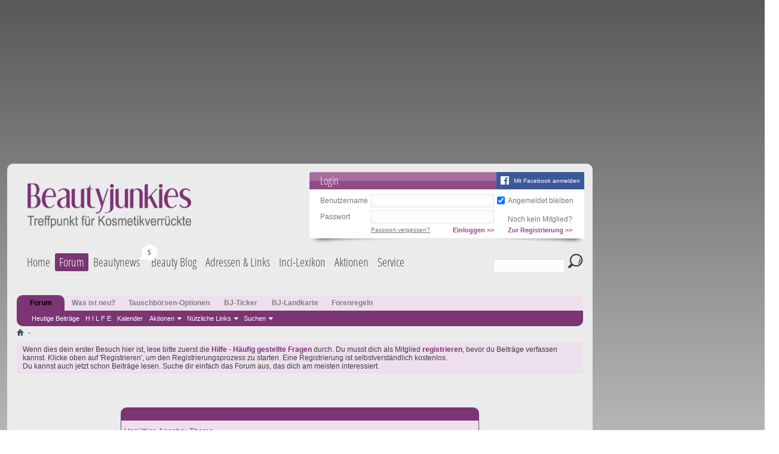

--- FILE ---
content_type: text/html; charset=utf-8
request_url: https://www.beautyjunkies.de/forum/threads/146471-Benefits-and-drawbacks-of-using-botulinum-toxin-for-cosmetic-restoration?s=514c42408003afbda0540be9cbb34785&p=12891449
body_size: 14005
content:
<!DOCTYPE html PUBLIC "-//W3C//DTD XHTML 1.0 Transitional//EN" "http://www.w3.org/TR/xhtml1/DTD/xhtml1-transitional.dtd">
<html xmlns="http://www.w3.org/1999/xhtml" xmlns:fb="http://www.facebook.com/2008/fbml" dir="ltr" lang="de" id="vbulletin_html">
<head>
	<meta http-equiv="Content-Type" content="text/html; charset=utf-8" />
<meta id="e_vb_meta_bburl" name="vb_meta_bburl" content="https://www.beautyjunkies.de/forum" />
<base href="https://www.beautyjunkies.de/forum/" /><!--[if IE]></base><![endif]-->
<meta name="generator" content="vBulletin 4.2.1" />
	<link rel="stylesheet" href="//images.beautyjunkies.de/templates/bj/css/template_v27.css" type="text/css" media="screen,projection" />
	<script type="text/javascript" src="//ajax.googleapis.com/ajax/libs/jquery/1.9.1/jquery.min.js"></script>
	<script type="text/javascript">/* <![CDATA[ */ jQuery.noConflict(); /* ]]> */</script>
	<script src="//images.beautyjunkies.de/templates/bj/javascript/pit.js?v=6" type="text/javascript"></script>
	<script src="//images.beautyjunkies.de/templates/bj/javascript/yall.min.js" type="text/javascript"></script>
	<!--<script type="text/javascript" src="https://script.ioam.de/iam.js"></script>-->
	<script src="//images.beautyjunkies.de/templates/bj/js/ads.js"></script>



<!-- start ad integration -->

<link rel="preconnect" href="https://securepubads.g.doubleclick.net" crossorigin="anonymous">
<link rel="preconnect" href="https://cdn.h5v.eu" crossorigin="anonymous">

<!-- CMP (required) -->
<script>if(!("gdprAppliesGlobally" in window)){window.gdprAppliesGlobally=true}if(!("cmp_id" in window)||window.cmp_id<1){window.cmp_id=0}if(!("cmp_cdid" in window)){window.cmp_cdid="180f9e76113c5"}if(!("cmp_params" in window)){window.cmp_params=""}if(!("cmp_host" in window)){window.cmp_host="b.delivery.consentmanager.net"}if(!("cmp_cdn" in window)){window.cmp_cdn="cdn.consentmanager.net"}if(!("cmp_proto" in window)){window.cmp_proto="https:"}if(!("cmp_codesrc" in window)){window.cmp_codesrc="1"}window.cmp_getsupportedLangs=function(){var b=["DE","EN","FR","IT","NO","DA","FI","ES","PT","RO","BG","ET","EL","GA","HR","LV","LT","MT","NL","PL","SV","SK","SL","CS","HU","RU","SR","ZH","TR","UK","AR","BS"];if("cmp_customlanguages" in window){for(var a=0;a<window.cmp_customlanguages.length;a++){b.push(window.cmp_customlanguages[a].l.toUpperCase())}}return b};window.cmp_getRTLLangs=function(){var a=["AR"];if("cmp_customlanguages" in window){for(var b=0;b<window.cmp_customlanguages.length;b++){if("r" in window.cmp_customlanguages[b]&&window.cmp_customlanguages[b].r){a.push(window.cmp_customlanguages[b].l)}}}return a};window.cmp_getlang=function(a){if(typeof(a)!="boolean"){a=true}if(a&&typeof(cmp_getlang.usedlang)=="string"&&cmp_getlang.usedlang!==""){return cmp_getlang.usedlang}return window.cmp_getlangs()[0]};window.cmp_getlangs=function(){var g=window.cmp_getsupportedLangs();var c=[];var f=location.hash;var e=location.search;var j="cmp_params" in window?window.cmp_params:"";var a="languages" in navigator?navigator.languages:[];if(f.indexOf("cmplang=")!=-1){c.push(f.substr(f.indexOf("cmplang=")+8,2).toUpperCase())}else{if(e.indexOf("cmplang=")!=-1){c.push(e.substr(e.indexOf("cmplang=")+8,2).toUpperCase())}else{if(j.indexOf("cmplang=")!=-1){c.push(j.substr(j.indexOf("cmplang=")+8,2).toUpperCase())}else{if("cmp_setlang" in window&&window.cmp_setlang!=""){c.push(window.cmp_setlang.toUpperCase())}else{if("cmp_langdetect" in window&&window.cmp_langdetect==1){c.push(window.cmp_getPageLang())}else{if(a.length>0){for(var d=0;d<a.length;d++){c.push(a[d])}}if("language" in navigator){c.push(navigator.language)}if("userLanguage" in navigator){c.push(navigator.userLanguage)}}}}}}var h=[];for(var d=0;d<c.length;d++){var b=c[d].toUpperCase();if(b.length<2){continue}if(g.indexOf(b)!=-1){h.push(b)}else{if(b.indexOf("-")!=-1){b=b.substr(0,2)}if(g.indexOf(b)!=-1){h.push(b)}}}if(h.length==0&&typeof(cmp_getlang.defaultlang)=="string"&&cmp_getlang.defaultlang!==""){return[cmp_getlang.defaultlang.toUpperCase()]}else{return h.length>0?h:["EN"]}};window.cmp_getPageLangs=function(){var a=window.cmp_getXMLLang();if(a!=""){a=[a.toUpperCase()]}else{a=[]}a=a.concat(window.cmp_getLangsFromURL());return a.length>0?a:["EN"]};window.cmp_getPageLang=function(){var a=window.cmp_getPageLangs();return a.length>0?a[0]:""};window.cmp_getLangsFromURL=function(){var c=window.cmp_getsupportedLangs();var b=location;var m="toUpperCase";var g=b.hostname[m]()+".";var a=b.pathname[m]()+"/";var f=[];for(var e=0;e<c.length;e++){var j=a.substring(0,c[e].length+1);if(g.substring(0,c[e].length+1)==c[e]+"."){f.push(c[e][m]())}else{if(c[e].length==5){var k=c[e].substring(3,5)+"-"+c[e].substring(0,2);if(g.substring(0,k.length+1)==k+"."){f.push(c[e][m]())}}else{if(j==c[e]+"/"||j=="/"+c[e]){f.push(c[e][m]())}else{if(j==c[e].replace("-","/")+"/"||j=="/"+c[e].replace("-","/")){f.push(c[e][m]())}else{if(c[e].length==5){var k=c[e].substring(3,5)+"-"+c[e].substring(0,2);var h=a.substring(0,k.length+1);if(h==k+"/"||h==k.replace("-","/")+"/"){f.push(c[e][m]())}}}}}}}return f};window.cmp_getXMLLang=function(){var c=document.getElementsByTagName("html");if(c.length>0){var c=c[0]}else{c=document.documentElement}if(c&&c.getAttribute){var a=c.getAttribute("xml:lang");if(typeof(a)!="string"||a==""){a=c.getAttribute("lang")}if(typeof(a)=="string"&&a!=""){var b=window.cmp_getsupportedLangs();return b.indexOf(a.toUpperCase())!=-1?a:""}else{return""}}};(function(){var B=document;var C=B.getElementsByTagName;var o=window;var t="";var h="";var k="";var D=function(e){var i="cmp_"+e;e="cmp"+e+"=";var d="";var l=e.length;var G=location;var H=G.hash;var w=G.search;var u=H.indexOf(e);var F=w.indexOf(e);if(u!=-1){d=H.substring(u+l,9999)}else{if(F!=-1){d=w.substring(F+l,9999)}else{return i in o&&typeof(o[i])!=="function"?o[i]:""}}var E=d.indexOf("&");if(E!=-1){d=d.substring(0,E)}return d};var j=D("lang");if(j!=""){t=j;k=t}else{if("cmp_getlang" in o){t=o.cmp_getlang().toLowerCase();h=o.cmp_getlangs().slice(0,3).join("_");k=o.cmp_getPageLangs().slice(0,3).join("_");if("cmp_customlanguages" in o){var m=o.cmp_customlanguages;for(var x=0;x<m.length;x++){var a=m[x].l.toLowerCase();if(a==t){t="en"}}}}}var q=("cmp_proto" in o)?o.cmp_proto:"https:";if(q!="http:"&&q!="https:"){q="https:"}var n=("cmp_ref" in o)?o.cmp_ref:location.href;if(n.length>300){n=n.substring(0,300)}var z=function(d){var I=B.createElement("script");I.setAttribute("data-cmp-ab","2");I.type="text/javascript";I.async=true;I.src=d;var H=["body","div","span","script","head"];var w="currentScript";var F="parentElement";var l="appendChild";var G="body";if(B[w]&&B[w][F]){B[w][F][l](I)}else{if(B[G]){B[G][l](I)}else{for(var u=0;u<H.length;u++){var E=C(H[u]);if(E.length>0){E[0][l](I);break}}}}};var b=D("design");var c=D("regulationkey");var y=D("gppkey");var s=D("att");var f=o.encodeURIComponent;var g=false;try{g=B.cookie.length>0}catch(A){g=false}var p=q+"//"+o.cmp_host+"/delivery/cmp.php?";p+=("cmp_id" in o&&o.cmp_id>0?"id="+o.cmp_id:"")+("cmp_cdid" in o?"&cdid="+o.cmp_cdid:"")+"&h="+f(n);p+=(b!=""?"&cmpdesign="+f(b):"")+(c!=""?"&cmpregulationkey="+f(c):"")+(y!=""?"&cmpgppkey="+f(y):"");p+=(s!=""?"&cmpatt="+f(s):"")+("cmp_params" in o?"&"+o.cmp_params:"")+(g?"&__cmpfcc=1":"");z(p+"&l="+f(t)+"&ls="+f(h)+"&lp="+f(k)+"&o="+(new Date()).getTime());var r="js";var v=D("debugunminimized")!=""?"":".min";if(D("debugcoverage")=="1"){r="instrumented";v=""}if(D("debugtest")=="1"){r="jstests";v=""}z(q+"//"+o.cmp_cdn+"/delivery/"+r+"/cmp_final"+v+".js")})();window.cmp_addFrame=function(b){if(!window.frames[b]){if(document.body){var a=document.createElement("iframe");a.style.cssText="display:none";if("cmp_cdn" in window&&"cmp_ultrablocking" in window&&window.cmp_ultrablocking>0){a.src="//"+window.cmp_cdn+"/delivery/empty.html"}a.name=b;a.setAttribute("title","Intentionally hidden, please ignore");a.setAttribute("role","none");a.setAttribute("tabindex","-1");document.body.appendChild(a)}else{window.setTimeout(window.cmp_addFrame,10,b)}}};window.cmp_rc=function(c,b){var l="";try{l=document.cookie}catch(h){l=""}var j="";var f=0;var g=false;while(l!=""&&f<100){f++;while(l.substr(0,1)==" "){l=l.substr(1,l.length)}var k=l.substring(0,l.indexOf("="));if(l.indexOf(";")!=-1){var m=l.substring(l.indexOf("=")+1,l.indexOf(";"))}else{var m=l.substr(l.indexOf("=")+1,l.length)}if(c==k){j=m;g=true}var d=l.indexOf(";")+1;if(d==0){d=l.length}l=l.substring(d,l.length)}if(!g&&typeof(b)=="string"){j=b}return(j)};window.cmp_stub=function(){var a=arguments;__cmp.a=__cmp.a||[];if(!a.length){return __cmp.a}else{if(a[0]==="ping"){if(a[1]===2){a[2]({gdprApplies:gdprAppliesGlobally,cmpLoaded:false,cmpStatus:"stub",displayStatus:"hidden",apiVersion:"2.2",cmpId:31},true)}else{a[2](false,true)}}else{if(a[0]==="getUSPData"){a[2]({version:1,uspString:window.cmp_rc("__cmpccpausps","1---")},true)}else{if(a[0]==="getTCData"){__cmp.a.push([].slice.apply(a))}else{if(a[0]==="addEventListener"||a[0]==="removeEventListener"){__cmp.a.push([].slice.apply(a))}else{if(a.length==4&&a[3]===false){a[2]({},false)}else{__cmp.a.push([].slice.apply(a))}}}}}}};window.cmp_gpp_ping=function(){return{gppVersion:"1.1",cmpStatus:"stub",cmpDisplayStatus:"hidden",signalStatus:"not ready",supportedAPIs:["5:tcfcav1","7:usnat","8:usca","9:usva","10:usco","11:usut","12:usct"],cmpId:31,sectionList:[],applicableSections:[0],gppString:"",parsedSections:{}}};window.cmp_gppstub=function(){var c=arguments;__gpp.q=__gpp.q||[];if(!c.length){return __gpp.q}var h=c[0];var g=c.length>1?c[1]:null;var f=c.length>2?c[2]:null;var a=null;var j=false;if(h==="ping"){a=window.cmp_gpp_ping();j=true}else{if(h==="addEventListener"){__gpp.e=__gpp.e||[];if(!("lastId" in __gpp)){__gpp.lastId=0}__gpp.lastId++;var d=__gpp.lastId;__gpp.e.push({id:d,callback:g});a={eventName:"listenerRegistered",listenerId:d,data:true,pingData:window.cmp_gpp_ping()};j=true}else{if(h==="removeEventListener"){__gpp.e=__gpp.e||[];a=false;for(var e=0;e<__gpp.e.length;e++){if(__gpp.e[e].id==f){__gpp.e[e].splice(e,1);a=true;break}}j=true}else{__gpp.q.push([].slice.apply(c))}}}if(a!==null&&typeof(g)==="function"){g(a,j)}};window.cmp_msghandler=function(d){var a=typeof d.data==="string";try{var c=a?JSON.parse(d.data):d.data}catch(f){var c=null}if(typeof(c)==="object"&&c!==null&&"__cmpCall" in c){var b=c.__cmpCall;window.__cmp(b.command,b.parameter,function(h,g){var e={__cmpReturn:{returnValue:h,success:g,callId:b.callId}};d.source.postMessage(a?JSON.stringify(e):e,"*")})}if(typeof(c)==="object"&&c!==null&&"__uspapiCall" in c){var b=c.__uspapiCall;window.__uspapi(b.command,b.version,function(h,g){var e={__uspapiReturn:{returnValue:h,success:g,callId:b.callId}};d.source.postMessage(a?JSON.stringify(e):e,"*")})}if(typeof(c)==="object"&&c!==null&&"__tcfapiCall" in c){var b=c.__tcfapiCall;window.__tcfapi(b.command,b.version,function(h,g){var e={__tcfapiReturn:{returnValue:h,success:g,callId:b.callId}};d.source.postMessage(a?JSON.stringify(e):e,"*")},b.parameter)}if(typeof(c)==="object"&&c!==null&&"__gppCall" in c){var b=c.__gppCall;window.__gpp(b.command,function(h,g){var e={__gppReturn:{returnValue:h,success:g,callId:b.callId}};d.source.postMessage(a?JSON.stringify(e):e,"*")},"parameter" in b?b.parameter:null,"version" in b?b.version:1)}};window.cmp_setStub=function(a){if(!(a in window)||(typeof(window[a])!=="function"&&typeof(window[a])!=="object"&&(typeof(window[a])==="undefined"||window[a]!==null))){window[a]=window.cmp_stub;window[a].msgHandler=window.cmp_msghandler;window.addEventListener("message",window.cmp_msghandler,false)}};window.cmp_setGppStub=function(a){if(!(a in window)||(typeof(window[a])!=="function"&&typeof(window[a])!=="object"&&(typeof(window[a])==="undefined"||window[a]!==null))){window[a]=window.cmp_gppstub;window[a].msgHandler=window.cmp_msghandler;window.addEventListener("message",window.cmp_msghandler,false)}};if(!("cmp_noiframepixel" in window)){window.cmp_addFrame("__cmpLocator")}if((!("cmp_disableusp" in window)||!window.cmp_disableusp)&&!("cmp_noiframepixel" in window)){window.cmp_addFrame("__uspapiLocator")}if((!("cmp_disabletcf" in window)||!window.cmp_disabletcf)&&!("cmp_noiframepixel" in window)){window.cmp_addFrame("__tcfapiLocator")}if((!("cmp_disablegpp" in window)||!window.cmp_disablegpp)&&!("cmp_noiframepixel" in window)){window.cmp_addFrame("__gppLocator")}window.cmp_setStub("__cmp");if(!("cmp_disabletcf" in window)||!window.cmp_disabletcf){window.cmp_setStub("__tcfapi")}if(!("cmp_disableusp" in window)||!window.cmp_disableusp){window.cmp_setStub("__uspapi")}if(!("cmp_disablegpp" in window)||!window.cmp_disablegpp){window.cmp_setGppStub("__gpp")};
	//no changes above this line
	window.cmp_addFrame("__cmapiLocator");
	window.cmp_addFrame("__tcfapiLocator");//remove this line to remove IAB TCF v2 support
	window.cmp_setStub("__cmapi");
	window.cmp_setStub("__tcfapi");//remove this line to remove IAB TCF v2 support
	//no changes below this line
</script>
<!-- END CMP (required) -->
<!-- your ad tag -->
<script async src="https://cdn.h5v.eu/publishers/beautyjunkies/assets/adtag.mjs" data-publisher-code="beautyjunkies" data-version="production"></script>

<!-- end ad integration -->


<script type="text/javascript">
<!--
yuipath='clientscript/yui';
remoteyui=false;
-->
</script>

	<link rel="Shortcut Icon" href="favicon.ico" type="image/x-icon" />


		<meta name="keywords" content="Kosmetik, Naturkosmetik, Beauty, Beautyforum, Beauty-Forum, Schönheit, Lippenstifte, Make-up, Makeup, Schminken, Haut, Creme, Öl, Pflege, Körperpflege, Gesichtscreme, Bodylotion, Parfum, Duft, Gesicht, Frisur, Friseur, Frisör, Haare, Haarpflege, Shampoos, Conditioner, Salbe, Tiegel, Mascara, Wimperntusche, Lipliner, eyeliner, eyeshadow, lidschatten, teint, Pickel, Unreinheiten, geschminkt, Visagistin, Kosmetikerin, online-shop, shoppen, Mode, Livestyle, Kleidung, Düfte, Babypflege, Duschbad, Schaumbad, pflegemaske, Masken, Peeling, Haarfarben, Haare färben, Testberichte, Erfahrungsberichte, Produkttests, Verbrauchertests, Verbrauchermeinungen, Bewertungen, private Produktberichte, Kaufberatung, Inhaltsstoffe, Inci-Liste, Gesundheit, , Inci, Visagist, Wellness, selbstgemacht, Hausmittel, Rezepte" />
		<meta name="description" content="Kosmetik-Testberichte von VerbraucherInnen, eine stetig wachsende Inhaltsstoff-Liste und Adressdatenbank sind das Herzstück der Seite. Aktuelle Infos, Umfragen und ein gut besuchtes Beauty-Forum gehören ebenso dazu." />



	<meta property="fb:app_id" content="667687290803794" />
<meta property="og:site_name" content="Beautyjunkies.de" />
<meta property="og:description" content="Kosmetik-Testberichte von VerbraucherInnen, eine stetig wachsende Inhaltsstoff-Liste und Adressdatenbank sind das Herzstück der Seite. Aktuelle Infos, Umfragen und ein gut besuchtes Beauty-Forum gehören ebenso dazu." />
<meta property="og:url" content="https://www.beautyjunkies.de/forum/threads/146471-Benefits-and-drawbacks-of-using-botulinum-toxin-for-cosmetic-restoration" />
<meta property="og:type" content="article" />




	<script type="text/javascript" src="//images.beautyjunkies.de/forum/clientscript/yui/yuiloader-dom-event/yuiloader-dom-event.js?v=421"></script>
	<script type="text/javascript" src="//images.beautyjunkies.de/forum/clientscript/yui/connection/connection-min.js?v=421"></script>

<script type="text/javascript">
<!--
	var SESSIONURL = "s=438299d5cede96e1748497e023d17f94&";
	var SECURITYTOKEN = "guest";
	var IMGDIR_MISC = "images/misc";
	var IMGDIR_BUTTON = "images/buttons";
	var vb_disable_ajax = parseInt("0", 10);
	var SIMPLEVERSION = "421";
	var BBURL = "https://www.beautyjunkies.de/forum";
	var LOGGEDIN = 0 > 0 ? true : false;
	var THIS_SCRIPT = "showthread";
	var RELPATH = "threads/146471-Benefits-and-drawbacks-of-using-botulinum-toxin-for-cosmetic-restoration?p=12891449";
	var PATHS = {
		forum : "",
		cms   : "",
		blog  : ""
	};
	var AJAXBASEURL = "https://www.beautyjunkies.de/forum/";
// -->
</script>
<script type="text/javascript" src="https://www.beautyjunkies.de/forum/clientscript/vbulletin-core.js?v=421"></script>





	<link rel="stylesheet" type="text/css" href="//images.beautyjunkies.de/forum/clientscript/vbulletin_css/style00010l/main-rollup.css?d=1678116036" />
        

	<!--[if lt IE 8]>
	<link rel="stylesheet" type="text/css" href="//images.beautyjunkies.de/forum/clientscript/vbulletin_css/style00010l/popupmenu-ie.css?d=1678116036" />
	<link rel="stylesheet" type="text/css" href="//images.beautyjunkies.de/forum/clientscript/vbulletin_css/style00010l/vbulletin-ie.css?d=1678116036" />
	<link rel="stylesheet" type="text/css" href="//images.beautyjunkies.de/forum/clientscript/vbulletin_css/style00010l/vbulletin-chrome-ie.css?d=1678116036" />
	<link rel="stylesheet" type="text/css" href="//images.beautyjunkies.de/forum/clientscript/vbulletin_css/style00010l/vbulletin-formcontrols-ie.css?d=1678116036" />
	<link rel="stylesheet" type="text/css" href="//images.beautyjunkies.de/forum/clientscript/vbulletin_css/style00010l/editor-ie.css?d=1678116036" />
	<![endif]-->

<link rel="stylesheet" type="text/css" href="//images.beautyjunkies.de/forum/clientscript/vbulletin_css/style00010l/vmoods.css" />
<link rel="stylesheet" type="text/css" href="//images.beautyjunkies.de/forum/clientscript/vbulletin_css/style00010l/vmoods_css_shelley_93x30.css" />
	<meta name="robots" content="noindex,follow" />

	<title>Beautyjunkies.de</title>
	
	<script type="text/javascript" src="//images.beautyjunkies.de/forum/clientscript/vbulletin_md5.js?v=421"></script>

	
<link rel="stylesheet" type="text/css" href="//images.beautyjunkies.de/forum/clientscript/vbulletin_css/style00010l/additional.css?d=1678116036" />

</head>
<body>

<!-- /start jHeader/ -->
	<script type="text/javascript" src="/templates/bj/javascript/pit-menu-bubbles.js?v=5"></script>
	
	<!-- Google tag (gtag.js) -->
	<script async src="https://www.googletagmanager.com/gtag/js?id=G-Q1KY7T99BR"></script>
	<script>
		var disableStr = 'ga-opt-out';
		var oldDisableStr = 'ga-disable-UA-3175291-3';
		if (document.cookie.indexOf(disableStr + '=true') > -1) {
			window[disableStr] = true;
		}
		else if (document.cookie.indexOf(oldDisableStr + '=true') > -1) {
			window[disableStr] = true;
			document.cookie = disableStr + '=true; expires=Thu, 31 Dec 2099 23:59:59 UTC; path=/';
		}

		// Opt-out function
		function gaOptout() {
			document.cookie = disableStr + '=true; expires=Thu, 31 Dec 2099 23:59:59 UTC; path=/';
			window[disableStr] = true;
			alert('Das Tracking durch Google Analytics wurde in Ihrem Browser für diese Website deaktiviert.');
		}
		if (window[disableStr] !== true) {
			window.dataLayer = window.dataLayer || [];
			function gtag(){dataLayer.push(arguments);}
			gtag('js', new Date());

			gtag('config', 'G-Q1KY7T99BR');
		}
	</script>
	<script type="text/javascript">
		Pit.init(0, 'guest', 0);
		document.addEventListener("DOMContentLoaded", yall);
			</script>

	<div id="bjtMainBody" style="width: auto;">
		<div id="bjtMainTopAdNew" style="height: auto;overflow: hidden;min-height: 90px;">
			<div>
				<div id="beautyjunkies_header" style="min-height: 250px;"></div>			</div>
		</div><!-- end #bjtMainTopAd -->
		<div id="bjtMainRightAd">
			<div>
				<div id="beautyjunkies_sidebar" style="min-height: 600px;"></div>			</div>
		</div><!-- end #bjtRightAd -->
		<div id="bjtMainAll">
			<div id="bjtMainSite">

				<div id="bjtMainHeader">
					<div id="bjtMainLogo">
																			<a class="bjtLogo" href="/"><img class="lazy" data-src="//images.beautyjunkies.de/templates/bj/images/logo.png" alt="beautyjunkies.de" /></a>
																	</div><!-- end #bjtMainLogo -->

<!-- /start jLogin/ --><div id="bjtMainLogin">
	<div class="bjtBox">		<div class="bjtHeadline">
			<script>
				function fbLogin()
				{
					const el = document.getElementById('bjtLoginRemember');
					if (el && el.checked)
					{
						document.cookie = "fb-remember=1;Secure;Path=/"
					}
					else
					{
						document.cookie = "fb-remember=0;expires=Thu, 01 Jan 1970 00:00:00 UTC;Secure;Path=/"
					}
					document.cookie = "fb-redirect=" + location.href + ";Secure;Path=/"

					location.href="https://www.facebook.com/v9.0/dialog/oauth?client_id=667687290803794&state=c24bff848c9e0c2812c192a83eb162b3&response_type=code&sdk=php-sdk-5.7.0&redirect_uri=https%3A%2F%2Fwww.beautyjunkies.de%2Fforum%2F%3Fdofbredirect%3D1&scope=email";
				}
			</script>
			<a class="fb" onclick="fbLogin()">Mit Facebook anmelden</a>
			Login
		</div>
		<div class="bjtContent">
			<script type="text/javascript" src="/forum/clientscript/vbulletin_md5.js"></script>
			<form id="bjtLoginForm" action="/forum/login.php" method="post" onsubmit="md5hash(vb_login_password,vb_login_md5password,vb_login_md5password_utf)">
				<table>
					<tr>
						<td><label for="bjtLoginName">Benutzername</label></td>
						<td><input id="bjtLoginName" type="text" name="vb_login_username" value="" tabindex="1" /></td>
						<td><input id="bjtLoginRemember" type="checkbox" name="cookieuser" checked="checked" value="1" tabindex="3" /></td>
						<td><label for="bjtLoginRemember">Angemeldet bleiben</label></td>
					</tr>
					<tr>
						<td><label for="bjtLoginPassword">Passwort</label></td>
						<td><input id="bjtLoginPassword" type="password" name="vb_login_password" value="" tabindex="2" /></td>
						<td></td>
						<td valign="bottom" style="vertical-align: bottom">Noch kein Mitglied?</td>
					</tr>
					<tr>
						<td></td>
						<td>
							<button type="submit"><span>Einloggen &gt;&gt;</span></button>
							<a href="/forum/login.php?do=lostpw">Passwort vergessen?</a>
						</td>
						<td></td>
						<td><button type="button" onclick="location.href='/forum/register.php'"><span>Zur Registrierung &gt;&gt;</span></button></td>
					</tr>
				</table>
				<input type="hidden" name="do" value="login" />
				<input type="hidden" name="forceredirect" value="1" />
				<input type="hidden" name="vb_login_md5password" />
				<input type="hidden" name="vb_login_md5password_utf" />
			</form>
		</div>		<div class="bjtBoxFooterEffect"></div>
	</div>
</div><!-- end bjtMainLogin -->
<script type="text/javascript">
	/* <![CDATA[ */
	jQuery(function()
	{
		jQuery('#bjtSearchForm input[name=securitytoken]').val('guest');
	});
	/* ]]> */
</script>
					<div class="clr"></div>
					<div id="bjtMainMenu">

						
<ul class="menu">
<li class="item-101"><a href="/" >Home</a></li><li class="item-102 current active"><a href="/forum/" >Forum</a></li><li class="item-218 deeper parent" data-entry-count-total="8" data-trend-ids=2452,2453,2454,2455,2456,2457,2458,2459><a href="/beauty-news.html" >Beautynews</a><ul><li class="item-219"><a href="/beauty-news/make-up.html" >Make-Up</a></li><li class="item-220"><a href="/beauty-news/frisuren-und-haare.html" >Frisuren &amp; Haare</a></li><li class="item-221"><a href="/beauty-news/gesichtspflege.html" >Gesichtspflege</a></li><li class="item-222"><a href="/beauty-news/naegel-und-handpflege.html" >Nägel &amp; Handpflege</a></li><li class="item-223"><a href="/beauty-news/koerperpflege.html" >Körperpflege</a></li><li class="item-224"><a href="/beauty-news/fusspflege.html" >Fußpflege</a></li><li class="item-225"><a href="/beauty-news/parfum.html" >Parfüm</a></li><li class="item-226"><a href="/beauty-news/naturkosmetik.html" >Naturkosmetik</a></li><li class="item-227" data-entry-count="4" data-trend-ids=2452,2453,2458,2459><a href="/beauty-news/specials.html" >Specials</a></li><li class="item-278"><a href="/beauty-news/neue-produkte.html" >Neueste Produkte</a></li><li class="item-295" data-entry-count="1" data-trend-ids=2455><a href="/beauty-news/hochzeitsspecial.html" >Hochzeitsspecial</a></li><li class="item-293"><a href="/beauty-news/beauty-horoskop.html" >Beauty Horoskop</a></li></ul></li><li class="item-279"><a href="/blog.html" >Beauty Blog</a></li><li class="item-192"><a href="/adressen-und-links.html" >Adressen &amp; Links</a></li><li class="item-151"><a href="/inci-lexikon.html" >Inci-Lexikon</a></li><li class="item-300 deeper parent"><span class="separator ">Aktionen</span>
<ul><li class="item-299"><a href="/aktionen/umfragen.html" >Umfragen</a></li><li class="item-301 deeper parent"><a href="/rezepte.html" >Rezepte</a><ul><li class="item-310 hidden"><a class="hidden" href="/rezepte/rezept.html" >Rezept</a></li></ul></li><li class="item-241"><a href="/gutscheine/highlights.html" >Gutscheine</a></li><li class="item-185"><a href="/testberichte/produkte.html" >Testberichte</a></li></ul></li><li class="item-109 deeper parent"><span class="separator ">Service</span>
<ul><li class="item-148 hidden"><a class="hidden" href="/service/willkommen.html" >Willkommen</a></li><li class="item-146 deeper parent"><a href="/service/schatztruhe.html" >Schatztruhe</a><ul><li class="item-195 hidden"><a class="hidden" href="/service/schatztruhe/schatz.html" >Schatz</a></li></ul></li><li class="item-152 hidden"><a class="hidden" href="/service/tipps-und-trends.html" >Tipps &amp; Trends</a></li><li class="item-108 hidden"><a class="hidden" href="/forum/calendar.php" >Kalender</a></li><li class="item-106 hidden"><a class="hidden" href="/service/trendletter.html" >Trendletter</a></li><li class="item-204"><a href="/service/beautypoints.html" >Beauty Points</a></li></ul></li></ul>


						<script type="text/javascript">
							/* <![CDATA[ */
							jQuery('#bjtMainMenu li.active, #bjtMainMenu li.alias-parent-active').each(function(index, item)
							{
								jQuery(item).parents('li').addClass('active');
							});
							/* ]]> */
						</script>
					</div><!-- end #bjtMainMenu -->
					<div id="bjtMainSearch">
						<form id="bjtSearchForm" action="/forum/search.php" method="post">
							<input type="text" name="query" value=""/>
							<input type="hidden" name="securitytoken" value=""/>
							<input type="hidden" name="do" value="process"/>
							<button type="submit"><span>Suchen</span></button>
						</form>
					</div><!-- end #bjtMainSearch -->


					<div id="bjtMainTopModules">


						<div class="clr"></div>
					</div><!-- end #bjtMainTopModules -->
					<script type="text/javascript">
						/* <![CDATA[ */
						Pit.setTopModulesLayout();
						/* ]]> */
					</script>

					<div id="bjtMainBreadcrumbs">

					</div><!-- end #bjtMainBreadcrumbs -->

				</div><!-- end #bjtMainHeader -->


<div class="above_body"> <!-- closing tag is in template navbar -->
<div style="height: 1px; overflow: hidden;"><a name="top" id="top" style="color:transparent; background: transparent; text-decoration: none;">&nbsp;</a></div>
<div id="header" class="floatcontainer doc_header">
	<div><a name="top" href="index.php?s=438299d5cede96e1748497e023d17f94" class="logo-image"><img src="images/misc/vbulletin4_logo.png" alt="Beautyjunkies.de - Powered by vBulletin" /></a></div>
	<div id="toplinks" class="toplinks">
		
			<ul class="nouser">
			
				<li><a href="register.php?s=438299d5cede96e1748497e023d17f94" rel="nofollow">Registrieren</a></li>
			
				<li><a rel="help" href="faq.php?s=438299d5cede96e1748497e023d17f94">Hilfe</a></li>
				<li>
			<script type="text/javascript" src="//images.beautyjunkies.de/forum/clientscript/vbulletin_md5.js?v=421"></script>
			<form id="navbar_loginform" action="login.php?s=438299d5cede96e1748497e023d17f94&amp;do=login" method="post" onsubmit="md5hash(vb_login_password, vb_login_md5password, vb_login_md5password_utf, 0)">
				<fieldset id="logindetails" class="logindetails">
					<div>
						<div>
					<input type="text" class="textbox default-value" name="vb_login_username" id="navbar_username" size="10" accesskey="u" tabindex="101" value="Benutzername" />
					<input type="password" class="textbox" tabindex="102" name="vb_login_password" id="navbar_password" size="10" />
					<input type="text" class="textbox default-value" tabindex="102" name="vb_login_password_hint" id="navbar_password_hint" size="10" value="Kennwort" style="display:none;" />
					<input type="submit" class="loginbutton" tabindex="104" value="Anmelden" title="Gib zur Anmeldung deinen Benutzernamen und dein Kennwort in die dafür vorgesehenen Textfelder ein oder klicke auf die 'Registrieren'-Schaltfläche, um ein neues Benutzerkonto anzulegen." accesskey="s" />
						</div>
					</div>
				</fieldset>
				<div id="remember" class="remember">
					<label for="cb_cookieuser_navbar"><input type="checkbox" name="cookieuser" value="1" id="cb_cookieuser_navbar" class="cb_cookieuser_navbar" accesskey="c" tabindex="103" /> <acronym style="border-bottom: 1px dotted #000000; cursor: help;" title="Du bleibst angemeldet, bis du dich selbst abmeldest.">Angemeldet bleiben?</acronym></label>
				</div>

				<input type="hidden" name="s" value="438299d5cede96e1748497e023d17f94" />
				<input type="hidden" name="securitytoken" value="guest" />
				<input type="hidden" name="do" value="login" />
				<input type="hidden" name="vb_login_md5password" />
				<input type="hidden" name="vb_login_md5password_utf" />
			</form>
			<script type="text/javascript">
			YAHOO.util.Dom.setStyle('navbar_password_hint', "display", "inline");
			YAHOO.util.Dom.setStyle('navbar_password', "display", "none");
			vB_XHTML_Ready.subscribe(function()
			{
			//
				YAHOO.util.Event.on('navbar_username', "focus", navbar_username_focus);
				YAHOO.util.Event.on('navbar_username', "blur", navbar_username_blur);
				YAHOO.util.Event.on('navbar_password_hint', "focus", navbar_password_hint);
				YAHOO.util.Event.on('navbar_password', "blur", navbar_password);
			});
			
			function navbar_username_focus(e)
			{
			//
				var textbox = YAHOO.util.Event.getTarget(e);
				if (textbox.value == 'Benutzername')
				{
				//
					textbox.value='';
					textbox.style.color='#000000';
				}
			}

			function navbar_username_blur(e)
			{
			//
				var textbox = YAHOO.util.Event.getTarget(e);
				if (textbox.value == '')
				{
				//
					textbox.value='Benutzername';
					textbox.style.color='#777777';
				}
			}
			
			function navbar_password_hint(e)
			{
			//
				var textbox = YAHOO.util.Event.getTarget(e);
				
				YAHOO.util.Dom.setStyle('navbar_password_hint', "display", "none");
				YAHOO.util.Dom.setStyle('navbar_password', "display", "inline");
				YAHOO.util.Dom.get('navbar_password').focus();
			}

			function navbar_password(e)
			{
			//
				var textbox = YAHOO.util.Event.getTarget(e);
				
				if (textbox.value == '')
				{
					YAHOO.util.Dom.setStyle('navbar_password_hint', "display", "inline");
					YAHOO.util.Dom.setStyle('navbar_password', "display", "none");
				}
			}
			</script>
				</li>
				
					<li id="fb_headerbox" class="hidden">

	<a id="fb_loginbtn" href="#"><img src="images/misc/facebook_login.gif" alt="Mit Facebook verbinden" /></a>

</li>

				
			</ul>
		
	</div>
	<div class="ad_global_header">
		
		
	</div>
	<hr />
</div>



<div id="navbar" class="navbar">
	<ul id="navtabs" class="navtabs floatcontainer">
		
		
			<li class="selected"><a class="navtab" href="index.php?s=438299d5cede96e1748497e023d17f94">Forum</a>
				<ul class="floatcontainer">
					
					
						
						<li><a href="search.php?s=438299d5cede96e1748497e023d17f94&amp;do=getdaily&amp;contenttype=vBForum_Post">Heutige Beiträge</a></li>
						
					
					
					
					
					<li><a rel="help" href="faq.php?s=438299d5cede96e1748497e023d17f94" accesskey="5">H I L F E</a></li>
					
					
						<li><a href="calendar.php?s=438299d5cede96e1748497e023d17f94">Kalender</a></li>
					
					
					
					
					
					<li class="popupmenu">
						<a href="javascript://" class="popupctrl">Aktionen</a>
						<ul class="popupbody popuphover">
							<li>
								<a href="forumdisplay.php?s=438299d5cede96e1748497e023d17f94&amp;do=markread&amp;markreadhash=guest">Alle Foren als gelesen markieren</a>
							</li>
                                                        
						</ul>
					</li>
					
					<li class="popupmenu">
						<a href="javascript://" class="popupctrl" accesskey="3">Nützliche Links</a>
						<ul class="popupbody popuphover">
							
<li><a href="/forum/memberlist.php?do=search">Mitgliedersuche</a></li>
							
							
							
							
							
							
						</ul>
					</li>


<li class="popupmenu">
  <a href="javascript://" accesskey="4" rel="nofollow" class="popupctrl">Suchen</a>
  <ul class="popupbody popuphover">
    <li>
      <form action="search.php?s=438299d5cede96e1748497e023d17f94&amp;do=process" method="post" id="navbar_search" class="navbar_search">
        
        <input type="hidden" name="securitytoken" value="guest" />
        <input type="hidden" name="do" value="process" />
        <span class="textboxcontainer">
          <span>
            <input type="text" value="" name="query" class="textbox" tabindex="99"/>
          </span>
        </span>
        <span class="buttoncontainer">
          <span>
            <input type="image" class="searchbutton" src="images/buttons/search.png" name="submit" onclick="document.getElementById('navbar_search').submit;" tabindex="100"/>
          </span>
        </span>
        <div class="textboxcontainer">
          <span>
            <input id="rb_nb_to" type="checkbox" value="1" name="titleonly"/>
            <label for="rb_nb_to">Nur Titel durchsuchen</label>
          </span>
        </div>
        <div class="textboxcontainer">
          <span>
            <input name="showposts" value="0" id="rb_nb_sp0" tabindex="1002" checked="checked" type="radio"/>
            <label for="rb_nb_sp0">Zeige Themen</label>
            <input name="showposts" value="1" id="rb_nb_sp1" tabindex="1003" type="radio"/>
            <label for="rb_nb_sp1">Zeige Beiträge</label>
          </span>
        </div>
      </form>
    </li>
    <li>
      <a href="search.php?s=438299d5cede96e1748497e023d17f94&amp;search_type=1">Erweiterte Suche</a>
    </li>
    
  </ul>
</li>

					
				</ul>

			</li>
		
		
		
			<li><a class="navtab" href="search.php?s=438299d5cede96e1748497e023d17f94&amp;do=getdaily&amp;contenttype=vBForum_Post" accesskey="2"><span style="color: grey">Was ist neu?</span></a></li>
		
		
	<li><a class="navtab" href="https://www.beautyjunkies.de/forum/itrader_main.php?s=438299d5cede96e1748497e023d17f94&amp;"><span style="color: grey">Tauschbörsen-Optionen</span></a></li>
<li ><a class="navtab" href="vbtickeredit.php?s=438299d5cede96e1748497e023d17f94"><font color=grey>BJ-Ticker</font color></a>

</li><li ><a class="navtab" href="vbmembermap.php?s=438299d5cede96e1748497e023d17f94"><font color=grey>BJ-Landkarte</font color></a></li>

<li ><a class="navtab" href="faq.php?s=438299d5cede96e1748497e023d17f94"><span style="color: grey">Forenregeln</span></a></li>

	</ul>


</div>
</div><!-- closing div for above_body -->

<div class="body_wrapper">
<div id="breadcrumb" class="breadcrumb">
	<ul class="floatcontainer">
		<li class="navbithome"><a href="index.php?s=438299d5cede96e1748497e023d17f94" accesskey="1"><img src="images/misc/navbit-home.png" alt="Startseite" /></a></li>
		
		
	<li class="navbit lastnavbit"><span><FONT COLOR =#993366>-<FONT COLOR =#993366></span></li>

	</ul>
	<hr />
</div>







	<form action="profile.php?do=dismissnotice" method="post" id="notices" class="notices">
		<input type="hidden" name="do" value="dismissnotice" />
		<input type="hidden" name="s" value="s=438299d5cede96e1748497e023d17f94&amp;" />
		<input type="hidden" name="securitytoken" value="guest" />
		<input type="hidden" id="dismiss_notice_hidden" name="dismiss_noticeid" value="" />
		<input type="hidden" name="url" value="" />
		<ol>
			<li class="restore" id="navbar_notice_1">
	
	Wenn dies dein erster Besuch hier ist,
		lese bitte zuerst die <a href="faq.php?s=438299d5cede96e1748497e023d17f94" target="_blank"><b>Hilfe - Häufig gestellte Fragen</b></a>
		durch. Du musst dich als Mitglied <a href="register.php?s=438299d5cede96e1748497e023d17f94" target="_blank"><b>registrieren</b></a>,
		bevor du Beiträge verfassen kannst. Klicke oben auf 'Registrieren', um den Registrierungsprozess zu
		starten. Eine Registrierung ist selbstverständlich kostenlos. <br>Du kannst auch jetzt schon Beiträge lesen. Suche dir einfach das Forum aus, das dich am meisten
		interessiert.
</li>
		</ol>
	</form>


<div class="standard_error tpl-STANDARD_ERROR">
	<h2 class="blockhead"><FONT COLOR =#993366>-<FONT COLOR =#993366></h2>
	
		<div class="blockbody formcontrols">
			<div class="blockrow restore">Ungültige Angabe: Thema<br />Wenn du einem normalen, gültigen Link im Forum gefolgt bist, <a href="sendmessage.php?s=438299d5cede96e1748497e023d17f94">wende dich bitte an den Webmaster</a>.</div>
		</div>
	
</div>

<div class="clear"></div>
<div class="navpopupmenu popupmenu nohovermenu" id="navpopup">
	
		<a href="javascript://" class="popupctrl"><span class="ctrlcontainer">Gehe zu:</span></a>
	
	<ul class="navpopupbody popupbody popuphover">
		
		<li class="optionlabel">Bereiche</li>
		<li><a href="usercp.php?s=438299d5cede96e1748497e023d17f94">Benutzerkontrollzentrum</a></li>
		<li><a href="private.php?s=438299d5cede96e1748497e023d17f94">Private Nachrichten</a></li>
		<li><a href="subscription.php?s=438299d5cede96e1748497e023d17f94">Abonnements</a></li>
		<li><a href="online.php?s=438299d5cede96e1748497e023d17f94">Wer ist online</a></li>
		<li><a href="search.php?s=438299d5cede96e1748497e023d17f94">Foren durchsuchen</a></li>
		<li><a href="index.php?s=438299d5cede96e1748497e023d17f94">Forum-Startseite</a></li>
		
			<li class="optionlabel">Foren</li>
			
		
			
				<li><a href="forums/149-Arkaden?s=438299d5cede96e1748497e023d17f94">Arkaden</a>
					<ol class="d1">
						
		
			
				<li><a href="forums/147-Beauty-Arkaden?s=438299d5cede96e1748497e023d17f94">Beauty-Arkaden</a></li>
			
		
			
				<li><a href="forums/92-Beauty-Nachrichten?s=438299d5cede96e1748497e023d17f94">Beauty-Nachrichten</a>
					<ol class="d2">
						
		
			
				<li><a href="forums/131-Neues-für-die-Männer?s=438299d5cede96e1748497e023d17f94">Neues für die Männer</a></li>
			
		
			
					</ol>
				</li>
			
		
			
					</ol>
				</li>
			
		
			
				<li><a href="forums/166-Gewinnspiele-amp-Aktionen?s=438299d5cede96e1748497e023d17f94">Gewinnspiele &amp; Aktionen</a></li>
			
		
			
				<li><a href="forums/43-Beauty-Kosmetik-amp-Mode?s=438299d5cede96e1748497e023d17f94">Beauty, Kosmetik &amp; Mode</a>
					<ol class="d1">
						
		
			
				<li><a href="forums/50-Hautpflege?s=438299d5cede96e1748497e023d17f94">Hautpflege</a>
					<ol class="d2">
						
		
			
				<li><a href="forums/47-Pflege-und-Kosmetik-zum-Selbermachen?s=438299d5cede96e1748497e023d17f94">Pflege und Kosmetik zum Selbermachen</a></li>
			
		
			
					</ol>
				</li>
			
		
			
				<li><a href="forums/64-Schminktisch?s=438299d5cede96e1748497e023d17f94">Schminktisch</a></li>
			
		
			
				<li><a href="forums/153-Nagelkunst-und-Handpflege?s=438299d5cede96e1748497e023d17f94">Nagelkunst und Handpflege</a></li>
			
		
			
				<li><a href="forums/57-Haarpflege-amp-Frisuren?s=438299d5cede96e1748497e023d17f94">Haarpflege &amp; Frisuren</a></li>
			
		
			
				<li><a href="forums/68-Parfums-und-Düfte?s=438299d5cede96e1748497e023d17f94">Parfums und Düfte</a></li>
			
		
			
				<li><a href="forums/51-Mode-Kleidung-und-Stil?s=438299d5cede96e1748497e023d17f94">Mode, Kleidung und Stil</a></li>
			
		
			
				<li><a href="forums/81-Home-und-Teleshopping?s=438299d5cede96e1748497e023d17f94">Home- und Teleshopping</a></li>
			
		
			
					</ol>
				</li>
			
		
			
				<li><a href="forums/44-Freizeit-Hobby-amp-Beruf?s=438299d5cede96e1748497e023d17f94">Freizeit, Hobby &amp; Beruf</a>
					<ol class="d1">
						
		
			
				<li><a href="forums/60-Treffpunkt?s=438299d5cede96e1748497e023d17f94">Treffpunkt</a>
					<ol class="d2">
						
		
			
				<li><a href="forums/53-Hinweise-von-BJ-de-und-Hilfethemen?s=438299d5cede96e1748497e023d17f94">Hinweise von BJ.de und Hilfethemen</a></li>
			
		
			
				<li><a href="forums/103-Spiele?s=438299d5cede96e1748497e023d17f94">Spiele</a></li>
			
		
			
					</ol>
				</li>
			
		
			
				<li><a href="forums/82-Hobby-und-Freizeit?s=438299d5cede96e1748497e023d17f94">Hobby und Freizeit</a>
					<ol class="d2">
						
		
			
				<li><a href="forums/157-Heimwerken-Haus-und-Garten?s=438299d5cede96e1748497e023d17f94">Heimwerken, Haus und Garten</a></li>
			
		
			
				<li><a href="forums/158-Kochen-und-Ernährung?s=438299d5cede96e1748497e023d17f94">Kochen und  Ernährung</a></li>
			
		
			
					</ol>
				</li>
			
		
			
					</ol>
				</li>
			
		
			
				<li><a href="forums/45-☕-Plauder-Ecke?s=438299d5cede96e1748497e023d17f94">☕ Plauder - Ecke</a></li>
			
		
		
	</ul>
</div>
<div class="clear"></div>


<div id="footer" class="floatcontainer footer">

	<form action="index.php" method="get" id="footer_select" class="footer_select">

		
		
		
	</form>

	<ul id="footer_links" class="footer_links">
		<li><a href="sendmessage.php?s=438299d5cede96e1748497e023d17f94" rel="nofollow" accesskey="9">Kontakt</a></li>
		<li><a href="https://www.beautyjunkies.de">Beautyjunkies.de</a></li>
		
		
		
		
		
		
		<li><a href="threads/146471-Benefits-and-drawbacks-of-using-botulinum-toxin-for-cosmetic-restoration?p=12891449#top" onclick="document.location.hash='top'; return false;">Nach oben</a></li>
	</ul>
	
	
	
	
	<script type="text/javascript">
	<!--
		// Main vBulletin Javascript Initialization
		vBulletin_init();
	//-->
	</script>
        
</div>
</div> <!-- closing div for body_wrapper -->

<div class="below_body">
<div id="footer_time" class="shade footer_time">Alle Zeitangaben in WEZ +2. Es ist jetzt <span class="time">21:53</span> Uhr.</div>

<div id="footer_copyright" class="shade footer_copyright">
	
	Powered by <a href="http://www.vbulletin-germany.com" id="vbulletinlink">vBulletin&reg;</a> Version 4.2.1 (Deutsch)<br />Copyright &copy;2026 Adduco Digital e.K. und vBulletin Solutions, Inc. Alle Rechte vorbehalten. 
		
</div>
<div id="footer_morecopyright" class="shade footer_morecopyright">
	
	
	
	<br />vBulletin Optimisation provided by 
		<a rel="nofollow noreferrer" href="https://www.dragonbyte-tech.com/vbecommerce.php?productid=1&do=product&utm_source=beautyjunkies.de&utm_campaign=product&utm_medium=vB%2BOptimise&utm_content=Pro" target="_blank">vB Optimise (Pro)</a> - 
		<a rel="nofollow noreferrer" href="https://www.dragonbyte-tech.com/?utm_source=beautyjunkies.de&utm_campaign=site&utm_medium=vB%2BOptimise&utm_content=Pro" target="_blank">vBulletin Mods &amp; Addons</a> Copyright &copy; 2026 DragonByte Technologies Ltd.<br />Digital Point modules: <a href="https://marketplace.digitalpoint.com/sphinx-search-for-vbulletin-4.870/item" target="_blank" rel="noreferrer">Sphinx-based search</a><br /><a href="http://advertising.digitalpoint.com/" target="_blank">Advertising positioning</a> by Digital Point
</div>
 

	<!-- empty -->


</div>
<!-- /start jFooter/ -->				<div data-ref="h5-footer-ad-container" class="h5-footer-ad-container">
  <div id="beautyjunkies_floorad" style="min-height: 90px"></div>
</div>				<div id="bjtMainFooter">
					<div id="bjtMobileHint" class="bjtHeadline"><a href="/forum/index.php?styleid=11">Mobile Version</a></div>
					
					<a class="bjtLogo" href="/"><img class="lazy" data-src="//images.beautyjunkies.de/templates/bj/images/logoFooter.png" alt="beautyjunkies.de" style="max-width: 248px; margin-top: 8px;"/></a>
					<div id="bjtMainFooterContent">
						<div id="bjtMainFooterMenu">

							<ul class="menu" style="float: right"><li><a href="#" onclick="__cmp('showScreen')">Privatsphäre</a></li></ul>
							
<ul class="menu">
<li class="item-112"><a href="/impressum.html" >Impressum</a></li><li class="item-113"><a href="/forum/sendmessage.php" >Kontakt</a></li><li class="item-114"><a href="/datenschutz.html" >Datenschutz</a></li><li class="item-115"><a href="/nutzungsbedingungen.html" >Nutzungsbedingungen</a></li><li class="item-176"><a href="/trendletter-abonnement.html" >Trendletter</a></li></ul>


							<div class="clr"></div>



						</div><!-- end #bjtMainFooterMenu -->
						<div class="bjtLeft">
							<p>
								w3 projects UG <br/>
								(haftungsbeschränkt)<br/><br/>
								Normannenstraße 1-2<br />
								10367 Berlin
							</p>
						</div>
						<div class="bjtRight">
							<p>
							<strong>Beautyjunkies.de &copy;2003 &ndash; 2026</strong>
							</p>
							<p>
								Sie möchten Werbung auf Beautyjunkies buchen? Dann schreiben Sie uns bitte eine E-Mail: <a href="mailto:info@w3-projects.de">info@w3-projects.de</a>
							</p>
							<p>
								Als Händler oder Dienstleister im Beauty-Bereich haben Sie zudem umfangreiche Möglichkeiten,
								Ihre Produkte oder Leistungen individuell in den Beauty Arkaden und im Trendletter zu präsentieren.
								Bei Interesse kontaktieren Sie uns bitte über das <a href="/forum/sendmessage.php">Kontaktformular</a>.
							</p>
						</div>
					</div><!-- end #bjtMainFooterContent -->
				</div><!-- end #bjtMainFooter -->
			</div><!-- end #bjtMainSite -->
			<div id="bjtMainMessages">
				<div id="system-message-container">
	</div>

			</div><!-- end #bjtMainMessages -->
		</div><!-- end #bjtMainAll -->
	</div><!-- end #bjtMainBody -->

	<div id="bjtAjaxLoading"></div><!-- end #bjtAjaxLoading -->
	<div id="bjtOverlay">
		<div id="bjtOverlayContent">
			<button class="bjtCloseOverlay hasTip" type="button" onclick="Pit.hideOverlay()" title="Schliessen::klicken oder Escape drücken"><span>X</span></button>
			<div class="bjtContent"></div>
			<div class="clr"></div>
		</div>
	</div>

	<script type="text/javascript">
	(function() {
		var scrollableDiv = null;

		var onScroll      = function () {
			var offset    = 102;
			var scrollTop = window.scrollY - offset;

			scrollTop = (scrollTop < 0 ? 0 : scrollTop);

			if (scrollableDiv === null) {
				scrollableDiv = document.getElementById("bjtMainRightAd");
			}

			if (scrollableDiv !== null) {
				scrollableDiv.style.transform = "translateY(" + scrollTop + "px)";
			}
		};

		window.addEventListener("scroll", onScroll);
	})();
	</script>

		<div id="ad-69712eabafb93"></div>
	<script type='text/javascript'>
		/* set to true for debug output */
		const ao_ml_debug = false;
		if (null == document.querySelector('body.noAds') && null == document.querySelector('#breadcrumb a[href="forums/149-Arkaden"]')
			&& location.pathname != '/forum/forums/149-Arkaden')
		{
			var scr = document.createElement('script');
			//scr.setAttribute('src', '//js.smartredirect.de/js/?h=nUDFPgN4');
			scr.setAttribute('src', 'https://convertlink.com/script/e60d7c51-0f6f-46a1-ad4f-a2a9863d12fb/bundle.js');
			scr.setAttribute('async', true);
			document.getElementById('ad-69712eabafb93').appendChild(scr);
		}
	</script>

	<!-- Piwik -->
	<script type="text/javascript">
	var _paq = _paq || [];
	_paq.push(['trackPageView']);
	_paq.push(['enableLinkTracking']);
	(function() {
		var u="//piwik.berlinux-solutions.de/";
		_paq.push(['setTrackerUrl', u+'piwik.php']);
		_paq.push(['setSiteId', 166]);
		_paq.push(['enableHeartBeatTimer', 5]);
		var d=document, g=d.createElement('script'), s=d.getElementsByTagName('script')[0];
		g.type='text/javascript'; g.async=true; g.defer=true; g.src=u+'piwik.js'; s.parentNode.insertBefore(g,s);
	})();
	</script>
	<noscript><p><img src="//piwik.berlinux-solutions.de/piwik.php?idsite=166" style="border:0;" alt="" /></p></noscript>
	<!-- End Piwik Code -->

		<script type="text/javascript">
      if( window.canRunAds === undefined ){
        // adblocker detected, show fallback
        jQuery( "#bjtMainRightAd" ).load('/templates/bj/loadFallback.php');
      }
    </script>
</body>
</html>